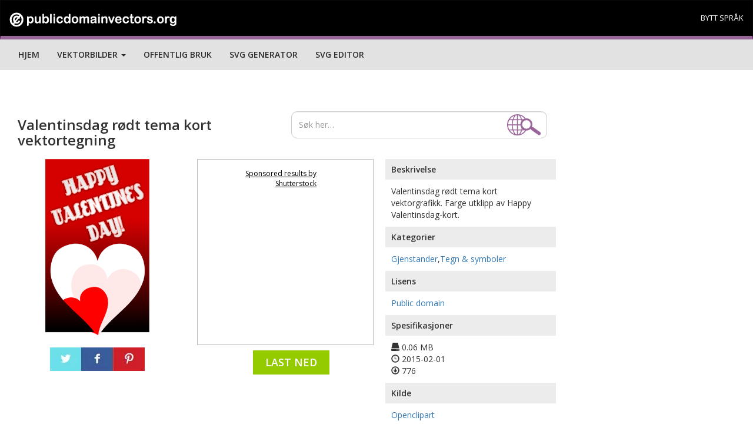

--- FILE ---
content_type: text/html; charset=UTF-8
request_url: https://publicdomainvectors.org/test_ss.php?pojam=Valentines%20day%20red%20themed%20greeting%20card%20%20drawing&broj=9
body_size: 657
content:
<div class='vector text-center'><div class='vector-thumbnail-wrap'><a target="_blank" href="https://shutterstock.7eer.net/c/241614/42119/1305?u=https%3A%2F%2Fwww.shutterstock.com%2Fpic.mhtml%3Fid%3D1212289855"> <img src="https://image.shutterstock.com/image-vector/collection-red-black-white-colored-150nw-1212289855.jpg" alt="Collection of red, black, white colored Valentine's day card templates with cute love themed graphics &amp; quotes.Typography poster, card, label, invitation design set. Vector doodle illustration." class="vector-thumbnail" style="max-width:100%;max-height:100%"></a></div></div><div class='vector text-center'><div class='vector-thumbnail-wrap'><a target="_blank" href="https://shutterstock.7eer.net/c/241614/42119/1305?u=https%3A%2F%2Fwww.shutterstock.com%2Fpic.mhtml%3Fid%3D535549450"> <img src="https://image.shutterstock.com/image-vector/valentine-theme-greeting-card-vector-150nw-535549450.jpg" alt="Valentine theme greeting card of vector" class="vector-thumbnail" style="max-width:100%;max-height:166.66666666667%"></a></div></div><div class='vector text-center'><div class='vector-thumbnail-wrap'><a target="_blank" href="https://shutterstock.7eer.net/c/241614/42119/1305?u=https%3A%2F%2Fwww.shutterstock.com%2Fpic.mhtml%3Fid%3D535549483"> <img src="https://image.shutterstock.com/image-vector/vector-art-valentine-theme-card-150nw-535549483.jpg" alt="Vector art of Valentine theme card" class="vector-thumbnail" style="max-width:125%;max-height:100%"></a></div></div><div class='vector text-center'><div class='vector-thumbnail-wrap'><a target="_blank" href="https://shutterstock.7eer.net/c/241614/42119/1305?u=https%3A%2F%2Fwww.shutterstock.com%2Fpic.mhtml%3Fid%3D535549651"> <img src="https://image.shutterstock.com/image-vector/illustration-valentine-theme-greeting-card-150nw-535549651.jpg" alt="Illustration of valentine theme greeting card" class="vector-thumbnail" style="max-width:133.92857142857%;max-height:100%"></a></div></div><div class='vector text-center'><div class='vector-thumbnail-wrap'><a target="_blank" href="https://shutterstock.7eer.net/c/241614/42119/1305?u=https%3A%2F%2Fwww.shutterstock.com%2Fpic.mhtml%3Fid%3D535626946"> <img src="https://image.shutterstock.com/image-vector/romance-theme-valentine-greeting-card-150nw-535626946.jpg" alt="Romance theme valentine greeting card" class="vector-thumbnail" style="max-width:100%;max-height:166.66666666667%"></a></div></div><div class='vector text-center'><div class='vector-thumbnail-wrap'><a target="_blank" href="https://shutterstock.7eer.net/c/241614/42119/1305?u=https%3A%2F%2Fwww.shutterstock.com%2Fpic.mhtml%3Fid%3D241657261"> <img src="https://image.shutterstock.com/image-vector/valentines-day-greeting-card-simple-150nw-241657261.jpg" alt="Valentine's Day greeting card. Simple outline drawing of two hands, male and female, connected by the red string of fate with words &quot;Be mine&quot; , heart and eternity signs." class="vector-thumbnail" style="max-width:100%;max-height:138.88888888889%"></a></div></div><div class='vector text-center'><div class='vector-thumbnail-wrap'><a target="_blank" href="https://shutterstock.7eer.net/c/241614/42119/1305?u=https%3A%2F%2Fwww.shutterstock.com%2Fpic.mhtml%3Fid%3D2668390351"> <img src="https://image.shutterstock.com/image-vector/red-themed-greeting-card-featuring-150nw-2668390351.jpg" alt="Red themed greeting card featuring a heart symbol perfect for valentine's day design projects" class="vector-thumbnail" style="max-width:100%;max-height:100%"></a></div></div><div class='vector text-center'><div class='vector-thumbnail-wrap'><a target="_blank" href="https://shutterstock.7eer.net/c/241614/42119/1305?u=https%3A%2F%2Fwww.shutterstock.com%2Fpic.mhtml%3Fid%3D24419542"> <img src="https://image.shutterstock.com/image-vector/love-you-valentines-day-theme-150nw-24419542.jpg" alt="I love you. Valentine's day theme card. Vector. For more illustrations VISIT MY GALLERY." class="vector-thumbnail" style="max-width:100%;max-height:138.88888888889%"></a></div></div><div class='vector text-center'><div class='vector-thumbnail-wrap'><a target="_blank" href="https://shutterstock.7eer.net/c/241614/42119/1305?u=https%3A%2F%2Fwww.shutterstock.com%2Fpic.mhtml%3Fid%3D2562528559"> <img src="https://image.shutterstock.com/image-vector/valentines-daythemed-greeting-cards-featuring-150nw-2562528559.jpg" alt="Valentine's Day-Themed Greeting Cards Featuring Romantic Messages and Designs in Pink Tones" class="vector-thumbnail" style="max-width:100%;max-height:125%"></a></div></div>

--- FILE ---
content_type: text/html; charset=utf-8
request_url: https://www.google.com/recaptcha/api2/aframe
body_size: 266
content:
<!DOCTYPE HTML><html><head><meta http-equiv="content-type" content="text/html; charset=UTF-8"></head><body><script nonce="lskVC-ER1b0BpP_HluNjXw">/** Anti-fraud and anti-abuse applications only. See google.com/recaptcha */ try{var clients={'sodar':'https://pagead2.googlesyndication.com/pagead/sodar?'};window.addEventListener("message",function(a){try{if(a.source===window.parent){var b=JSON.parse(a.data);var c=clients[b['id']];if(c){var d=document.createElement('img');d.src=c+b['params']+'&rc='+(localStorage.getItem("rc::a")?sessionStorage.getItem("rc::b"):"");window.document.body.appendChild(d);sessionStorage.setItem("rc::e",parseInt(sessionStorage.getItem("rc::e")||0)+1);localStorage.setItem("rc::h",'1770128052171');}}}catch(b){}});window.parent.postMessage("_grecaptcha_ready", "*");}catch(b){}</script></body></html>

--- FILE ---
content_type: application/javascript; charset=UTF-8
request_url: https://publicdomainvectors.org/cdn-cgi/challenge-platform/h/b/scripts/jsd/d251aa49a8a3/main.js?
body_size: 8831
content:
window._cf_chl_opt={AKGCx8:'b'};~function(J8,UL,UA,Ug,UO,UT,Ue,Ur,Uy,J3){J8=i,function(o,E,JL,J7,U,J){for(JL={o:323,E:366,U:395,J:406,R:260,H:401,m:279,k:361,a:431,z:235,G:307},J7=i,U=o();!![];)try{if(J=-parseInt(J7(JL.o))/1+-parseInt(J7(JL.E))/2*(-parseInt(J7(JL.U))/3)+parseInt(J7(JL.J))/4+parseInt(J7(JL.R))/5+parseInt(J7(JL.H))/6*(-parseInt(J7(JL.m))/7)+parseInt(J7(JL.k))/8*(-parseInt(J7(JL.a))/9)+parseInt(J7(JL.z))/10*(parseInt(J7(JL.G))/11),E===J)break;else U.push(U.shift())}catch(R){U.push(U.shift())}}(S,366286),UL=this||self,UA=UL[J8(440)],Ug=function(Rz,Ra,Rk,RH,RJ,J9,E,U,J,R){return Rz={o:305,E:256},Ra={o:262,E:203,U:244,J:331,R:360,H:265,m:262,k:340,a:251,z:274,G:262,Q:322,h:254,K:265,x:331,f:352,P:320,W:262,c:354,d:393,X:274,Y:262},Rk={o:304,E:308},RH={o:222,E:264,U:433,J:308,R:393,H:282,m:419,k:353,a:282,z:353,G:419,Q:353,h:430,K:257,x:274,f:309,P:430,W:359,c:386,d:410,X:274,Y:336,s:233,Z:213,C:336,N:262,v:358,b:262,M:251,L:282,A:419,g:353,O:430,T:399,n:433,D:400,l:352,e:371,y:212,B:441,I:274,F:389,V:398,j:418,S0:257,S1:274,S2:430,S3:274,S4:296,S5:386,S6:411,S7:352,S8:274,S9:214,SS:352,Si:290,So:216,SE:222,SU:407,SJ:320},RJ={o:264},J9=J8,E={'ZoXNJ':function(H,m){return H==m},'AUVja':function(H,m){return H<m},'ApjGZ':function(H,m){return m==H},'nuRKa':function(H,m){return H(m)},'llfpY':function(H,m){return m|H},'QuLYs':function(H,m){return H<<m},'poYCu':function(H,m){return H-m},'KfJqz':function(H,m){return H-m},'ZxGjl':function(H,m){return H(m)},'fBvry':function(H,m){return m==H},'bTnLW':function(H,m){return H&m},'pMLEt':function(H,m){return H(m)},'mIAgF':function(H,m){return H==m},'eKodr':function(H,m){return H-m},'XOJeG':function(H,m){return H>m},'cHlUC':function(H,m){return H&m},'Cfpjp':function(H,m){return m==H},'zoSzk':function(H,m){return H<m},'iVewI':function(H,m){return H|m},'xyuoY':function(H,m){return H|m},'ghWvW':function(H,m){return H&m},'MrMmF':function(H,m){return H<<m},'LFiLn':function(H,m){return H(m)},'bzwkT':function(H,m){return m==H},'eMEAc':function(H,m){return H*m},'NpFRV':function(H,m){return H<m},'dJjfr':function(H,m){return H(m)},'kNUYJ':function(H,m){return H*m},'TDLjC':function(H,m){return H(m)},'uLNRu':function(H,m){return m!=H},'uLveW':function(H,m){return H===m}},U=String[J9(Rz.o)],J={'h':function(H,RU,JS){return RU={o:402,E:393},JS=J9,E[JS(RJ.o)](null,H)?'':J.g(H,6,function(m,Ji){return Ji=JS,Ji(RU.o)[Ji(RU.E)](m)})},'g':function(H,z,G,Jo,Q,K,x,P,W,X,Y,s,Z,C,N,M,L,A,O,T){if(Jo=J9,Q={},Q[Jo(RH.o)]=function(D,B){return D<B},K=Q,E[Jo(RH.E)](null,H))return'';for(P={},W={},X='',Y=2,s=3,Z=2,C=[],N=0,M=0,L=0;E[Jo(RH.U)](L,H[Jo(RH.J)]);L+=1)if(A=H[Jo(RH.R)](L),Object[Jo(RH.H)][Jo(RH.m)][Jo(RH.k)](P,A)||(P[A]=s++,W[A]=!0),O=X+A,Object[Jo(RH.a)][Jo(RH.m)][Jo(RH.z)](P,O))X=O;else{if(Object[Jo(RH.a)][Jo(RH.G)][Jo(RH.Q)](W,X)){if(256>X[Jo(RH.h)](0)){for(x=0;x<Z;N<<=1,E[Jo(RH.K)](M,z-1)?(M=0,C[Jo(RH.x)](E[Jo(RH.f)](G,N)),N=0):M++,x++);for(T=X[Jo(RH.P)](0),x=0;8>x;N=E[Jo(RH.W)](E[Jo(RH.c)](N,1),T&1.89),E[Jo(RH.K)](M,E[Jo(RH.d)](z,1))?(M=0,C[Jo(RH.X)](G(N)),N=0):M++,T>>=1,x++);}else{for(T=1,x=0;x<Z;N=N<<1|T,M==E[Jo(RH.Y)](z,1)?(M=0,C[Jo(RH.X)](E[Jo(RH.s)](G,N)),N=0):M++,T=0,x++);for(T=X[Jo(RH.h)](0),x=0;16>x;N=E[Jo(RH.c)](N,1)|T&1,E[Jo(RH.Z)](M,E[Jo(RH.C)](z,1))?(M=0,C[Jo(RH.x)](G(N)),N=0):M++,T>>=1,x++);}Y--,0==Y&&(Y=Math[Jo(RH.N)](2,Z),Z++),delete W[X]}else for(T=P[X],x=0;x<Z;N=E[Jo(RH.W)](N<<1,E[Jo(RH.v)](T,1)),z-1==M?(M=0,C[Jo(RH.X)](G(N)),N=0):M++,T>>=1,x++);X=(Y--,0==Y&&(Y=Math[Jo(RH.b)](2,Z),Z++),P[O]=s++,E[Jo(RH.M)](String,A))}if(''!==X){if(Object[Jo(RH.L)][Jo(RH.A)][Jo(RH.g)](W,X)){if(256>X[Jo(RH.O)](0)){if(Jo(RH.T)===Jo(RH.T)){for(x=0;E[Jo(RH.n)](x,Z);N<<=1,E[Jo(RH.D)](M,E[Jo(RH.l)](z,1))?(M=0,C[Jo(RH.x)](G(N)),N=0):M++,x++);for(T=X[Jo(RH.O)](0),x=0;E[Jo(RH.e)](8,x);N=E[Jo(RH.W)](N<<1,E[Jo(RH.y)](T,1)),E[Jo(RH.B)](M,z-1)?(M=0,C[Jo(RH.I)](G(N)),N=0):M++,T>>=1,x++);}else E(Jo(RH.F))}else{for(T=1,x=0;E[Jo(RH.V)](x,Z);N=E[Jo(RH.j)](N<<1,T),E[Jo(RH.S0)](M,z-1)?(M=0,C[Jo(RH.S1)](G(N)),N=0):M++,T=0,x++);for(T=X[Jo(RH.S2)](0),x=0;16>x;N=N<<1|T&1,z-1==M?(M=0,C[Jo(RH.S3)](G(N)),N=0):M++,T>>=1,x++);}Y--,Y==0&&(Y=Math[Jo(RH.N)](2,Z),Z++),delete W[X]}else for(T=P[X],x=0;x<Z;N=E[Jo(RH.S4)](E[Jo(RH.S5)](N,1),E[Jo(RH.S6)](T,1)),M==E[Jo(RH.S7)](z,1)?(M=0,C[Jo(RH.S8)](G(N)),N=0):M++,T>>=1,x++);Y--,Y==0&&Z++}for(T=2,x=0;x<Z;N=E[Jo(RH.S9)](N,1)|1&T,z-1==M?(M=0,C[Jo(RH.I)](G(N)),N=0):M++,T>>=1,x++);for(;;)if(N<<=1,M==E[Jo(RH.SS)](z,1)){if(Jo(RH.Si)===Jo(RH.Si)){C[Jo(RH.S1)](E[Jo(RH.So)](G,N));break}else return K[Jo(RH.SE)](U[Jo(RH.SU)](),J)}else M++;return C[Jo(RH.SJ)]('')},'j':function(H,Rm,JE){return Rm={o:430},JE=J9,H==null?'':E[JE(Rk.o)]('',H)?null:J.i(H[JE(Rk.E)],32768,function(m,JU){return JU=JE,H[JU(Rm.o)](m)})},'i':function(H,z,G,JJ,Q,K,x,P,W,X,Y,s,Z,C,N,M,T,L,A,O){for(JJ=J9,Q=[],K=4,x=4,P=3,W=[],s=G(0),Z=z,C=1,X=0;3>X;Q[X]=X,X+=1);for(N=0,M=Math[JJ(Ra.o)](2,2),Y=1;M!=Y;)for(L=JJ(Ra.E)[JJ(Ra.U)]('|'),A=0;!![];){switch(L[A++]){case'0':Z>>=1;continue;case'1':O=Z&s;continue;case'2':N|=E[JJ(Ra.J)](E[JJ(Ra.R)](0,O)?1:0,Y);continue;case'3':Y<<=1;continue;case'4':Z==0&&(Z=z,s=E[JJ(Ra.H)](G,C++));continue}break}switch(N){case 0:for(N=0,M=Math[JJ(Ra.m)](2,8),Y=1;Y!=M;O=Z&s,Z>>=1,0==Z&&(Z=z,s=G(C++)),N|=E[JJ(Ra.k)](0<O?1:0,Y),Y<<=1);T=E[JJ(Ra.a)](U,N);break;case 1:for(N=0,M=Math[JJ(Ra.o)](2,16),Y=1;M!=Y;O=s&Z,Z>>=1,0==Z&&(Z=z,s=G(C++)),N|=Y*(0<O?1:0),Y<<=1);T=U(N);break;case 2:return''}for(X=Q[3]=T,W[JJ(Ra.z)](T);;){if(C>H)return'';for(N=0,M=Math[JJ(Ra.m)](2,P),Y=1;Y!=M;O=Z&s,Z>>=1,0==Z&&(Z=z,s=G(C++)),N|=(E[JJ(Ra.R)](0,O)?1:0)*Y,Y<<=1);switch(T=N){case 0:for(N=0,M=Math[JJ(Ra.G)](2,8),Y=1;Y!=M;O=s&Z,Z>>=1,0==Z&&(Z=z,s=E[JJ(Ra.Q)](G,C++)),N|=E[JJ(Ra.J)](0<O?1:0,Y),Y<<=1);Q[x++]=U(N),T=x-1,K--;break;case 1:for(N=0,M=Math[JJ(Ra.G)](2,16),Y=1;E[JJ(Ra.h)](Y,M);O=s&Z,Z>>=1,0==Z&&(Z=z,s=E[JJ(Ra.K)](G,C++)),N|=E[JJ(Ra.x)](0<O?1:0,Y),Y<<=1);Q[x++]=U(N),T=E[JJ(Ra.f)](x,1),K--;break;case 2:return W[JJ(Ra.P)]('')}if(0==K&&(K=Math[JJ(Ra.W)](2,P),P++),Q[T])T=Q[T];else if(E[JJ(Ra.c)](T,x))T=X+X[JJ(Ra.d)](0);else return null;W[JJ(Ra.X)](T),Q[x++]=X+T[JJ(Ra.d)](0),K--,X=T,0==K&&(K=Math[JJ(Ra.Y)](2,P),P++)}}},R={},R[J9(Rz.E)]=J.h,R}(),UO={},UO[J8(450)]='o',UO[J8(230)]='s',UO[J8(306)]='u',UO[J8(250)]='z',UO[J8(409)]='n',UO[J8(245)]='I',UO[J8(405)]='b',UT=UO,UL[J8(268)]=function(o,E,U,J,Rl,RD,Rn,Ja,R,z,G,Q,h,K,x){if(Rl={o:219,E:249,U:243,J:218,R:226,H:263,m:198,k:415,a:385,z:237,G:415,Q:385,h:427,K:239,x:246,f:308,P:206,W:422,c:396,d:337,X:455,Y:394,s:357},RD={o:434,E:215,U:273,J:308,R:454},Rn={o:282,E:419,U:353,J:274},Ja=J8,R={'DzPFm':function(P,W){return W===P},'UdChi':function(P,W){return P===W},'MrXdf':function(P,W){return P(W)},'YxWHo':function(P,W){return P<W},'xSttl':function(P,W,X,Y){return P(W,X,Y)},'adZWw':function(P,W){return P(W)},'bBsyo':Ja(Rl.o),'vbMoT':function(P,W){return P+W},'VcmFE':function(P,W){return P+W},'rgbeZ':function(P,W,X){return P(W,X)}},R[Ja(Rl.E)](null,E)||R[Ja(Rl.U)](void 0,E))return J;for(z=R[Ja(Rl.J)](Ul,E),o[Ja(Rl.R)][Ja(Rl.H)]&&(z=z[Ja(Rl.m)](o[Ja(Rl.R)][Ja(Rl.H)](E))),z=o[Ja(Rl.k)][Ja(Rl.a)]&&o[Ja(Rl.z)]?o[Ja(Rl.G)][Ja(Rl.Q)](new o[(Ja(Rl.z))](z)):function(P,JG,W){if(JG=Ja,JG(RD.o)===JG(RD.E))J(R,H);else{for(P[JG(RD.U)](),W=0;W<P[JG(RD.J)];P[W]===P[W+1]?P[JG(RD.R)](W+1,1):W+=1);return P}}(z),G='nAsAaAb'.split('A'),G=G[Ja(Rl.h)][Ja(Rl.K)](G),Q=0;R[Ja(Rl.x)](Q,z[Ja(Rl.f)]);h=z[Q],K=R[Ja(Rl.P)](UD,o,E,h),R[Ja(Rl.W)](G,K)?(x='s'===K&&!o[Ja(Rl.c)](E[h]),R[Ja(Rl.d)]===R[Ja(Rl.X)](U,h)?H(R[Ja(Rl.Y)](U,h),K):x||H(R[Ja(Rl.Y)](U,h),E[h])):R[Ja(Rl.s)](H,U+h,K),Q++);return J;function H(P,W,Jz){Jz=Ja,Object[Jz(Rn.o)][Jz(Rn.E)][Jz(Rn.U)](J,W)||(J[W]=[]),J[W][Jz(Rn.J)](P)}},Ue=J8(295)[J8(244)](';'),Ur=Ue[J8(427)][J8(239)](Ue),UL[J8(283)]=function(E,U,RF,RI,JQ,J,R,H,m,k,z){for(RF={o:334,E:270,U:224,J:412,R:420,H:202,m:205,k:317,a:375,z:300,G:288,Q:289,h:324,K:308,x:300,f:334,P:368,W:368,c:282,d:370,X:353,Y:346,s:288,Z:308,C:289,N:346,v:274,b:397},RI={o:391,E:420,U:205},JQ=J8,J={},J[JQ(RF.o)]=function(G,Q){return G instanceof Q},J[JQ(RF.E)]=function(G,Q){return G<Q},J[JQ(RF.U)]=JQ(RF.J),J[JQ(RF.R)]=JQ(RF.H),J[JQ(RF.m)]=function(G,Q){return G+Q},J[JQ(RF.k)]=function(G,Q){return G<Q},J[JQ(RF.a)]=JQ(RF.z),J[JQ(RF.G)]=function(G,Q){return G<Q},J[JQ(RF.Q)]=function(G,Q){return Q===G},R=J,H=Object[JQ(RF.h)](U),m=0;R[JQ(RF.k)](m,H[JQ(RF.K)]);m++)if(JQ(RF.x)!==R[JQ(RF.a)])return R[JQ(RF.f)](R,H[JQ(RF.P)])&&R[JQ(RF.E)](0,m[JQ(RF.W)][JQ(RF.c)][JQ(RF.d)][JQ(RF.X)](k)[JQ(RF.Y)](R[JQ(RF.U)]));else if(k=H[m],'f'===k&&(k='N'),E[k]){for(z=0;R[JQ(RF.s)](z,U[H[m]][JQ(RF.Z)]);R[JQ(RF.C)](-1,E[k][JQ(RF.N)](U[H[m]][z]))&&(Ur(U[H[m]][z])||E[k][JQ(RF.v)]('o.'+U[H[m]][z])),z++);}else E[k]=U[H[m]][JQ(RF.b)](function(Q,Jh){if(Jh=JQ,Jh(RI.o)!==R[Jh(RI.E)])return R[Jh(RI.U)]('o.',Q);else U(J)})},Uy=null,J3=J2(),J5();function UD(o,E,U,Rw,RZ,JH,J,R,k,H){J=(Rw={o:225,E:217,U:327,J:382,R:414,H:303,m:423,k:297,a:267,z:227,G:414,Q:408,h:450,K:388,x:438,f:408,P:253,W:435,c:435,d:310,X:228,Y:274,s:430,Z:432,C:347,N:252,v:204,b:274,M:415,L:247,A:414,g:414,O:211,T:253},RZ={o:453},JH=J8,{'knMQL':function(m){return m()},'gagnV':function(m,k){return m(k)},'brlLv':function(m,k,z){return m(k,z)},'zCfqr':function(m,k){return m|k},'YWBjF':function(m,k){return m<<k},'MHVZR':function(m,k){return k==m},'kpYxg':function(m,k){return m|k},'maRhD':function(m,k){return k&m},'qNguc':function(m,k){return k==m},'rbjoh':function(m,k){return m-k},'iLQer':function(m,k){return k===m},'dJlRI':JH(Rw.o),'IRHkj':JH(Rw.E),'soinT':function(m,k){return m==k},'HVlVg':JH(Rw.U),'MqsEQ':JH(Rw.J),'ghpRL':function(m,k){return m===k}});try{if(J[JH(Rw.R)](J[JH(Rw.H)],J[JH(Rw.m)])){if(k=k(),null===k)return;Q=(E&&J[JH(Rw.k)](x,f),J[JH(Rw.a)](h,function(Jm){Jm=JH,J[Jm(RZ.o)](k)},k*1e3))}else R=E[U]}catch(k){return'i'}if(J[JH(Rw.z)](null,R))return J[JH(Rw.G)](void 0,R)?'u':'x';if(J[JH(Rw.Q)](JH(Rw.h),typeof R))try{if(J[JH(Rw.K)]!==JH(Rw.x)){if(J[JH(Rw.f)](J[JH(Rw.P)],typeof R[JH(Rw.W)]))return R[JH(Rw.c)](function(){}),'p'}else{for(n=1,D=0;l<e;B=J[JH(Rw.d)](J[JH(Rw.X)](I,1),F),J[JH(Rw.z)](V,j-1)?(S0=0,S1[JH(Rw.Y)](S2(S3)),S4=0):S5++,S6=0,y++);for(S7=S8[JH(Rw.s)](0),S9=0;16>SS;So=J[JH(Rw.Z)](SE<<1,J[JH(Rw.C)](SU,1)),J[JH(Rw.N)](SJ,J[JH(Rw.v)](SR,1))?(SH=0,Sm[JH(Rw.b)](Sk(Sa)),Sz=0):SG++,SQ>>=1,Si++);}}catch(G){}return o[JH(Rw.M)][JH(Rw.L)](R)?'a':J[JH(Rw.A)](R,o[JH(Rw.M)])?'D':J[JH(Rw.g)](!0,R)?'T':J[JH(Rw.O)](!1,R)?'F':(H=typeof R,J[JH(Rw.T)]==H?J[JH(Rw.a)](Un,o,R)?'N':'f':UT[H]||'?')}function Ul(o,RC,Jk,E){for(RC={o:198,E:324,U:341},Jk=J8,E=[];null!==o;E=E[Jk(RC.o)](Object[Jk(RC.E)](o)),o=Object[Jk(RC.U)](o));return E}function UI(H8,JP,E,U){return H8={o:444},JP=J8,E={},E[JP(H8.o)]=function(J,R){return J!==R},U=E,U[JP(H8.o)](Uq(),null)}function J5(HD,Hn,HO,JN,o,E,U,J,R){if(HD={o:425,E:421,U:381,J:445,R:208,H:255,m:255,k:350,a:258},Hn={o:445,E:425,U:258},HO={o:381,E:209,U:209,J:452,R:200,H:316,m:447,k:313,a:372,z:232,G:281,Q:321,h:291,K:330,x:428,f:390,P:299},JN=J8,o={'XHyso':function(H,m,k,a,z){return H(m,k,a,z)},'tXXQQ':function(H,m,k,a,z){return H(m,k,a,z)},'vUGtk':function(H,m){return H!==m},'FMQXj':JN(HD.o)},E=UL[JN(HD.E)],!E)return;if(!J0())return;(U=![],J=function(Jv,m,k,a,z){if(Jv=JN,!U){if(U=!![],!J0())return o[Jv(HO.o)](Jv(HO.E),Jv(HO.U))?(m=m[Jv(HO.J)](Jv(HO.R)),m[Jv(HO.H)]=Jv(HO.m),m[Jv(HO.k)]='-1',k[Jv(HO.a)][Jv(HO.z)](m),k=m[Jv(HO.G)],a={},a=o[Jv(HO.Q)](a,k,k,'',a),a=o[Jv(HO.h)](z,k,k[Jv(HO.K)]||k[Jv(HO.x)],'n.',a),a=G(k,m[Jv(HO.f)],'d.',a),Q[Jv(HO.a)][Jv(HO.P)](m),z={},z.r=a,z.e=null,z):void 0;UB(function(m){J6(E,m)})}},o[JN(HD.U)](UA[JN(HD.J)],o[JN(HD.R)]))?J():UL[JN(HD.H)]?UA[JN(HD.m)](JN(HD.k),J):(R=UA[JN(HD.a)]||function(){},UA[JN(HD.a)]=function(Jb){Jb=JN,R(),UA[Jb(Hn.o)]!==Jb(Hn.E)&&(UA[Jb(Hn.U)]=R,J())})}function UF(Ho,JW,o,E){if(Ho={o:417,E:328},JW=J8,o={'fFlZz':function(U){return U()},'nBaqZ':function(U,J,R){return U(J,R)}},E=o[JW(Ho.o)](Uq),E===null)return;Uy=(Uy&&clearTimeout(Uy),o[JW(Ho.E)](setTimeout,function(){UB()},E*1e3))}function S(Hr){return Hr='eKodr,call,uLveW,nUEHy,yTtEP,rgbeZ,bTnLW,llfpY,NpFRV,3978120ZWKoMO,onerror,SSTpq3,acWdf,_cf_chl_opt,126958qwTaZw,chctx,Function,RhFwz,toString,XOJeG,body,randomUUID,Gctgj,BDrZq,http-code:,jsd,CnwA5,RQGcm,sOdkk,vUGtk,function,HJkny,stringify,from,QuLYs,rxcuk,HVlVg,xhr-error,contentDocument,lMtfS,ontimeout,charAt,VcmFE,3ahgrLS,isNaN,map,zoSzk,PlwTv,mIAgF,2412OpBKtw,3bQwLtXCDhmKp$gr2Vi8ynf4PTs-cGMNRkUOv+H10Jx95Wj6lIZedFzEuS7YBqaAo,status,plTbu,boolean,684624bvDCTk,random,soinT,number,poYCu,ghWvW,[native code],event,iLQer,Array,success,fFlZz,iVewI,hasOwnProperty,vuBxS,__CF$cv$params,adZWw,IRHkj,cpDKk,loading,send,includes,navigator,errorInfoObject,charCodeAt,9PNCApc,kpYxg,AUVja,HssUC,catch,HYGzO,/jsd/oneshot/d251aa49a8a3/0.7533341749971275:1770125554:2mmckkTXoEmFJ6NQYsD47eXvlQX_4HW_pDmQh74l1jE/,sgWLs,CQtQe,document,Cfpjp,POST,AKGCx8,AWDRi,readyState,NktgA,display: none,YJKfW,dnsGZ,object,now,createElement,knMQL,splice,vbMoT,concat,log,iframe,WcFKl,JuTWo,1|0|4|2|3,rbjoh,rQtrO,xSttl,pkLOA2,FMQXj,dkewY,mpJFh,ghpRL,cHlUC,fBvry,MrMmF,jaEOm,LFiLn,JSYDb,MrXdf,d.cookie,IxSQW,parent,BzYjR,2|4|3|1|0,wjBAC,EhMsO,Object,MHVZR,YWBjF,onload,string,location,appendChild,ZxGjl,XMLHttpRequest,30NJonkw,mtlJy,Set,href,bind,AdeF3,sid,jcFjP,UdChi,split,bigint,YxWHo,isArray,xGGCf,DzPFm,symbol,pMLEt,qNguc,MqsEQ,uLNRu,addEventListener,apGRiavnRy,ApjGZ,onreadystatechange,yNTMI,127460MgtsQA,cloudflare-invisible,pow,getOwnPropertyNames,ZoXNJ,dJjfr,open,brlLv,pRIb1,yThkK,pPXkR,ppxXA,JBxy9,sort,push,/cdn-cgi/challenge-platform/h/,HNYAY,kLdrT,IpSSF,630EwyOaI,xKNOc,contentWindow,prototype,rxvNi8,/b/ov1/0.7533341749971275:1770125554:2mmckkTXoEmFJ6NQYsD47eXvlQX_4HW_pDmQh74l1jE/,rBDSL,aUjz8,oGSWY,sveCC,opcnN,ImowY,tXXQQ,source,floor,detail,_cf_chl_opt;JJgc4;PJAn2;kJOnV9;IWJi4;OHeaY1;DqMg0;FKmRv9;LpvFx1;cAdz2;PqBHf2;nFZCC5;ddwW5;pRIb1;rxvNi8;RrrrA2;erHi9,xyuoY,gagnV,error on cf_chl_props,removeChild,UnZkB,api,jejNr,dJlRI,bzwkT,fromCharCode,undefined,2738351ELboWz,length,nuRKa,zCfqr,DXQTI,fIJTR,tabIndex,TYlZ6,jVQvd,style,UGdqd,ahuFj,LRmiB4,join,XHyso,TDLjC,107219IDgcyq,keys,error,NpIAW,PUXbe,nBaqZ,timeout,clientInformation,eMEAc,/invisible/jsd,WhrcX,qWuyp,postMessage,KfJqz,bBsyo,3|10|2|0|5|8|9|1|4|6|7,CraBf,kNUYJ,getPrototypeOf,GHqmh,lkHsv,fwUkn,QjKjV,indexOf,maRhD,dNsFt,cenIb,DOMContentLoaded,ZURXW'.split(','),S=function(){return Hr},S()}function J6(J,R,He,JM,H,m,k,a){if(He={o:436,E:261,U:312,J:220,R:236,H:301,m:416,k:292,a:241,z:413,G:221,Q:335,h:312,K:236,x:241,f:413,P:325,W:294,c:221},JM=J8,H={},H[JM(He.o)]=JM(He.E),H[JM(He.U)]=function(z,G){return G!==z},H[JM(He.J)]=JM(He.R),m=H,!J[JM(He.H)])return;if(R===JM(He.m))k={},k[JM(He.k)]=m[JM(He.o)],k[JM(He.a)]=J.r,k[JM(He.z)]=JM(He.m),UL[JM(He.G)][JM(He.Q)](k,'*');else if(m[JM(He.h)](JM(He.K),m[JM(He.J)]))return null;else a={},a[JM(He.k)]=JM(He.E),a[JM(He.x)]=J.r,a[JM(He.f)]=JM(He.P),a[JM(He.W)]=R,UL[JM(He.c)][JM(He.Q)](a,'*')}function J1(o,E,Ht,HK,Hh,HQ,JY,U,J,R,H){Ht={o:329,E:280,U:376,J:421,R:199,H:365,m:234,k:266,a:442,z:449,G:275,Q:443,h:437,K:301,x:329,f:392,P:229,W:362,c:231,d:231,X:238,Y:238,s:301,Z:426,C:256,N:384},HK={o:389},Hh={o:280,E:278,U:387,J:403,R:302,H:403,m:333,k:416,a:356,z:404},HQ={o:326},JY=J8,U={'NpIAW':JY(Ht.o),'IpSSF':JY(Ht.E),'rxcuk':function(m,k){return m>=k},'jejNr':function(m,k){return m<k},'WhrcX':function(m,k){return m(k)},'yTtEP':function(m,k){return m(k)},'plTbu':JY(Ht.U),'dnsGZ':function(m,k){return m+k}},J=UL[JY(Ht.J)],console[JY(Ht.R)](UL[JY(Ht.H)]),R=new UL[(JY(Ht.m))](),R[JY(Ht.k)](JY(Ht.a),U[JY(Ht.z)](JY(Ht.G)+UL[JY(Ht.H)][JY(Ht.Q)]+JY(Ht.h),J.r)),J[JY(Ht.K)]&&(R[JY(Ht.x)]=5e3,R[JY(Ht.f)]=function(Js){Js=JY,E(U[Js(HQ.o)])}),R[JY(Ht.P)]=function(JZ){if(JZ=JY,JZ(Hh.o)!==U[JZ(Hh.E)])return null;else U[JZ(Hh.U)](R[JZ(Hh.J)],200)&&U[JZ(Hh.R)](R[JZ(Hh.H)],300)?U[JZ(Hh.m)](E,JZ(Hh.k)):U[JZ(Hh.a)](E,U[JZ(Hh.z)]+R[JZ(Hh.H)])},R[JY(Ht.W)]=function(Jp){Jp=JY,E(Jp(HK.o))},H={'t':Uj(),'lhr':UA[JY(Ht.c)]&&UA[JY(Ht.d)][JY(Ht.X)]?UA[JY(Ht.c)][JY(Ht.Y)]:'','api':J[JY(Ht.s)]?!![]:![],'c':UI(),'payload':o},R[JY(Ht.Z)](Ug[JY(Ht.C)](JSON[JY(Ht.N)](H)))}function Uu(Rj,JK,U,J,R,H,m,k,a,z){U=(Rj={o:428,E:390,U:447,J:338,R:244,H:372,m:232,k:343,a:330,z:271,G:313,Q:452,h:200,K:269,x:281,f:372,P:299,W:316,c:287},JK=J8,{'lkHsv':function(G,Q,h,K,x){return G(Q,h,K,x)},'ppxXA':JK(Rj.o),'yThkK':JK(Rj.E),'oGSWY':JK(Rj.U)});try{for(J=JK(Rj.J)[JK(Rj.R)]('|'),R=0;!![];){switch(J[R++]){case'0':UA[JK(Rj.H)][JK(Rj.m)](H);continue;case'1':a=U[JK(Rj.k)](pRIb1,m,m[JK(Rj.a)]||m[U[JK(Rj.z)]],'n.',a);continue;case'2':H[JK(Rj.G)]='-1';continue;case'3':H=UA[JK(Rj.Q)](JK(Rj.h));continue;case'4':a=U[JK(Rj.k)](pRIb1,m,H[U[JK(Rj.K)]],'d.',a);continue;case'5':m=H[JK(Rj.x)];continue;case'6':UA[JK(Rj.f)][JK(Rj.P)](H);continue;case'7':return k={},k.r=a,k.e=null,k;case'8':a={};continue;case'9':a=pRIb1(m,m,'',a);continue;case'10':H[JK(Rj.W)]=U[JK(Rj.c)];continue}break}}catch(G){return z={},z.r={},z.e=G,z}}function Un(E,U,RG,JR,J,R){return RG={o:259,E:412,U:368,J:282,R:370,H:353,m:346},JR=J8,J={},J[JR(RG.o)]=JR(RG.E),R=J,U instanceof E[JR(RG.U)]&&0<E[JR(RG.U)][JR(RG.J)][JR(RG.R)][JR(RG.H)](U)[JR(RG.m)](R[JR(RG.o)])}function UV(E,HU,Jc,U,J){return HU={o:277,E:407},Jc=J8,U={},U[Jc(HU.o)]=function(R,H){return R<H},J=U,J[Jc(HU.o)](Math[Jc(HU.E)](),E)}function J0(HR,JX,o,E,U){return HR={o:293,E:451},JX=J8,o=3600,E=Uj(),U=Math[JX(HR.o)](Date[JX(HR.E)]()/1e3),U-E>o?![]:!![]}function i(o,E,U,J){return o=o-198,U=S(),J=U[o],J}function Uj(HJ,Jd,o){return HJ={o:421,E:293},Jd=J8,o=UL[Jd(HJ.o)],Math[Jd(HJ.E)](+atob(o.t))}function J2(Hx,Jw){return Hx={o:373,E:373},Jw=J8,crypto&&crypto[Jw(Hx.o)]?crypto[Jw(Hx.E)]():''}function J4(J,R,Hb,JC,H,f,m,k,a,z,G,Q,h,K){if(Hb={o:315,E:275,U:332,J:442,R:377,H:439,m:344,k:282,a:419,z:353,G:430,Q:369,h:364,K:274,x:430,f:348,P:345,W:318,c:274,d:248,X:339,Y:274,s:201,Z:424,C:262,N:349,v:210,b:374,M:274,L:262,A:240,g:314,O:421,T:242,n:355,D:365,l:443,e:284,y:342,B:234,I:266,F:351,V:329,j:392,S0:378,S1:363,S2:319,S3:319,S4:207,S5:286,S6:272,S7:429,S8:367,S9:292,SS:379,Si:426,So:256},JC=J8,H={'RhFwz':function(f,P){return P==f},'acWdf':function(f,P){return f-P},'dNsFt':function(f,P){return f>P},'QjKjV':function(f,P){return f&P},'ahuFj':function(f,P){return f-P},'xGGCf':function(x,f){return x(f)},'CraBf':function(f,P){return f-P},'WcFKl':function(f,P){return P==f},'cpDKk':function(f,P){return f-P},'cenIb':function(f,P){return f<<P},'mpJFh':function(f,P){return f==P},'Gctgj':function(f,P){return f-P},'fwUkn':JC(Hb.o),'jcFjP':function(f,P){return f+P},'nUEHy':JC(Hb.E),'GHqmh':JC(Hb.U),'ZURXW':JC(Hb.J),'RQGcm':JC(Hb.R)},!UV(0)){if(JC(Hb.H)===H[JC(Hb.m)]){if(Sl[JC(Hb.k)][JC(Hb.a)][JC(Hb.z)](Se,Sr)){if(256>oh[JC(Hb.G)](0)){for(Et=0;Ex<Ef;EW<<=1,H[JC(Hb.Q)](Ec,H[JC(Hb.h)](Ed,1))?(EX=0,EY[JC(Hb.K)](Es(EZ)),Ep=0):Ew++,EP++);for(f=EC[JC(Hb.x)](0),EN=0;H[JC(Hb.f)](8,Ev);EM=EL<<1.18|H[JC(Hb.P)](f,1),H[JC(Hb.Q)](EA,H[JC(Hb.W)](Eg,1))?(EO=0,ET[JC(Hb.c)](H[JC(Hb.d)](En,ED)),El=0):Ee++,f>>=1,Eb++);}else{for(f=1,Er=0;Eu<Ey;Eq=EI<<1.19|f,EF==H[JC(Hb.X)](EV,1)?(Ej=0,U0[JC(Hb.Y)](H[JC(Hb.d)](U1,U2)),U3=0):U4++,f=0,EB++);for(f=U5[JC(Hb.G)](0),U6=0;16>U7;U9=1.49&f|US<<1.01,H[JC(Hb.s)](Ui,H[JC(Hb.Z)](Uo,1))?(UE=0,UU[JC(Hb.K)](H[JC(Hb.d)](UJ,UR)),UH=0):Um++,f>>=1,U8++);}Em--,Ek==0&&(Ea=Ez[JC(Hb.C)](2,EG),EQ++),delete Eh[EK]}else for(f=iI[iF],iV=0;ij<o0;o2=H[JC(Hb.N)](o3,1)|1.93&f,H[JC(Hb.v)](o4,H[JC(Hb.b)](o5,1))?(o6=0,o7[JC(Hb.M)](o8(o9)),oS=0):oi++,f>>=1,o1++);oz=(oo--,0==oE&&(oU=oJ[JC(Hb.L)](2,oR),oH++),om[ok]=oa++,oG(oQ))}else return![]}k=(m={},m[JC(Hb.A)]=J,m[JC(Hb.g)]=R,m);try{a=UL[JC(Hb.O)],z=H[JC(Hb.T)](H[JC(Hb.n)]+UL[JC(Hb.D)][JC(Hb.l)]+JC(Hb.e),a.r)+H[JC(Hb.y)],G=new UL[(JC(Hb.B))](),G[JC(Hb.I)](H[JC(Hb.F)],z),G[JC(Hb.V)]=2500,G[JC(Hb.j)]=function(){},Q={},Q[JC(Hb.S0)]=UL[JC(Hb.D)][JC(Hb.S0)],Q[JC(Hb.S1)]=UL[JC(Hb.D)][JC(Hb.S1)],Q[JC(Hb.S2)]=UL[JC(Hb.D)][JC(Hb.S3)],Q[JC(Hb.S4)]=UL[JC(Hb.D)][JC(Hb.S5)],Q[JC(Hb.S6)]=J3,h=Q,K={},K[JC(Hb.S7)]=k,K[JC(Hb.S8)]=h,K[JC(Hb.S9)]=H[JC(Hb.SS)],G[JC(Hb.Si)](Ug[JC(Hb.So)](K))}catch(f){}}function UB(o,H5,H4,Jt,E,U){H5={o:383,E:311,U:380,J:298},H4={o:446,E:382,U:448,J:276},Jt=J8,E={'NktgA':function(J,R){return R===J},'HJkny':function(J){return J()},'DXQTI':function(J,R,H){return J(R,H)},'sOdkk':function(J,R,H){return J(R,H)}},U=E[Jt(H5.o)](Uu),E[Jt(H5.E)](J1,U.r,function(J,Jx){if(Jx=Jt,E[Jx(H4.o)](typeof o,Jx(H4.E))){if(Jx(H4.U)!==Jx(H4.J))o(J);else return}UF()}),U.e&&E[Jt(H5.U)](J4,Jt(H5.J),U.e)}function Uq(H6,Jf,E,U,J,R,H,m){for(H6={o:285,E:409,U:223,J:244,R:421},Jf=J8,E={},E[Jf(H6.o)]=Jf(H6.E),U=E,J=Jf(H6.U)[Jf(H6.J)]('|'),R=0;!![];){switch(J[R++]){case'0':return m;case'1':if(typeof m!==U[Jf(H6.o)]||m<30)return null;continue;case'2':H=UL[Jf(H6.R)];continue;case'3':m=H.i;continue;case'4':if(!H)return null;continue}break}}}()